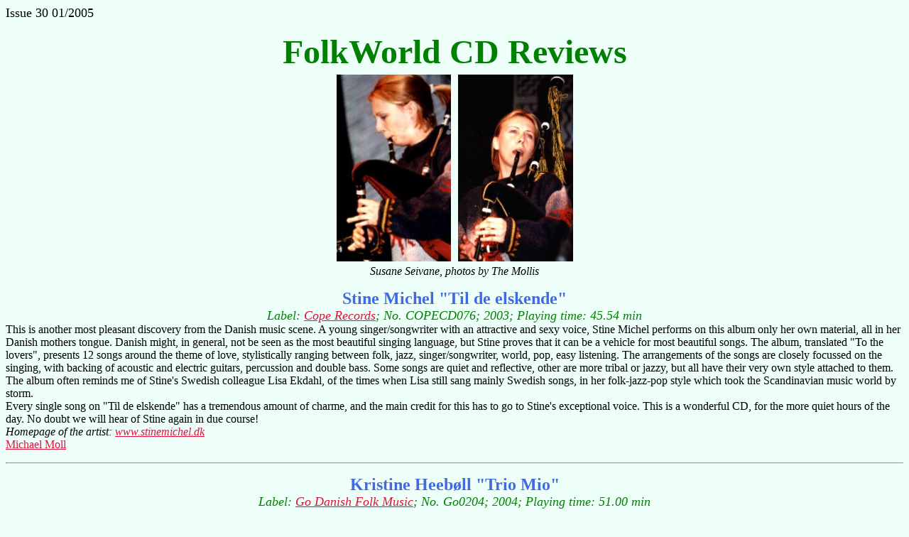

--- FILE ---
content_type: text/html
request_url: http://www.folkworld.de/30/e/cds1.html
body_size: 22357
content:
<html> <head><title>FolkWorld CD Reviews</title></head>  <body bgcolor="#EEFFFA" link="#dc143c" alink="#FF3300" vlink="#8b0000">  
<p><font size=4>Issue 30 01/2005</font></p>
<center>
  <font size=7 COLOR="#008000"><b>FolkWorld CD Reviews</b><br>
  </font><img src="../../16/p/susane.jpg" width="161" height="263" vspace="5" hspace="5" alt="Susane Seivane, photo by The Mollis"><img src="../../16/p/susane2.jpg" width="162" height="263" alt="Susane Seivane, photo by The Mollis" vspace="5" hspace="5"> 
  <br>
  <i>Susane Seivane, photos by The Mollis </i> 
</center>

<p><a name="mich"></a> 
  <center>
    <font size=5 color="4169e1"><b>Stine Michel "Til de elskende"</b></font><br>
    <font size=4 color="#008000"><i>Label: <a href="http://www.coperecords.dk">Cope 
    Records</a>; No. COPECD076; 2003; Playing time: 45.54 min </i></font> 
  </center>
  This is another most pleasant discovery from the Danish music scene. A young 
  singer/songwriter with an attractive and sexy voice, Stine Michel performs on 
  this album only her own material, all in her Danish mothers tongue. Danish might, 
  in general, not be seen as the most beautiful singing language, but Stine proves 
  that it can be a vehicle for most beautiful songs. The album, translated &quot;To 
  the lovers&quot;, presents 12 songs around the theme of love, stylistically 
  ranging between folk, jazz, singer/songwriter, world, pop, easy listening. The 
  arrangements of the songs are closely focussed on the singing, with backing 
  of acoustic and electric guitars, percussion and double bass. Some songs are 
  quiet and reflective, other are more tribal or jazzy, but all have their very 
  own style attached to them. The album often reminds me of Stine's Swedish colleague 
  Lisa Ekdahl, of the times when Lisa still sang mainly Swedish songs, in her 
  folk-jazz-pop style which took the Scandinavian music world by storm.<br>
  Every single song on &quot;Til de elskende&quot; has a tremendous amount of 
  charme, and the main credit for this has to go to Stine's exceptional voice. 
  This is a wonderful CD, for the more quiet hours of the day. No doubt we will 
  hear of Stine again in due course!<br>
  <i>Homepage of the artist: <a href="http://www.stinemichel.dk">www.stinemichel.dk</a></i><br>
  <a href="../../fw/staff.html#staff">Michael Moll</a></p>
<hr>
<p><a name="heeb"></a> 
  <center>
    <font size=5 color="4169e1"><b>Kristine Heeb&oslash;ll "Trio Mio"</b></font><br>
    <font size=4 color="#008000"><i>Label: <a href="http://www.gofolk.dk">Go Danish 
    Folk Music</a>; No. Go0204; 2004; Playing time: 51.00 min </i></font> 
  </center>
  Staying in Denmark, with another impressive young female folk musician with 
  her debut solo CD. Kristine Heeb&oslash;ll's &quot;Trio Mio&quot; is an instrumental 
  album, with music usually based in the Danish tradition, but taking on inspiration 
  from various other music styles, especially classical, jazz and other Scandinavian 
  folk traditions. What makes the album stand out is that all tunes are composed 
  by Kristine, yet each has a lot of character and individuality. <br>
  Kristine is not a completely new face on the Danish folk scene, she used to 
  play in one of Denmark's flagship folk bands, Ph&oslash;nix. Kristine plays 
  the violin, and her &quot;Trio Mio&quot; is completed by two excellent musicians, 
  Nicolaj Busk on piano and accordion and Jens Ulvsand (from the Swedish folk 
  rock band Av&aring;da) on guitar and bouzouki. Additionally, the CD features 
  guests, including a string quartet, a percussionist, and a guest singer contributing 
  one song. <br>
  This is beautiful Danish folk music, of a quality that can easily stand its 
  ground in the international folk music scene. Another one to watch out for!<br>
  <i>Homepage of the artist: <a href="http://www.kristineheeboll.dk">www.kristineheeboll.dk</a>, 
  contact to artist: <a href="mailto:info@kristineheeboll.dk">info@kristineheeboll.dk</a>, 
  contact to label: <a href="mailto:go@gofolk.dk">go@gofolk.dk</a></i><br>
  <a href="../../fw/staff.html#staff">Michael Moll</a></p>
<hr>
<p><a name="lilh"></a> 
  <center>
    <font size=5 color="4169e1"><b>Lars Lilholt "De instrumentale"</b></font><br>
    <font size=4 color="#008000"><i>Label: RecArt Music; No. 5982262; 2004; Playing 
    time: 65.14 min </i></font> 
  </center>
  Compared to the two performers reviewed above, Lars Lilholt is an &quot;oldie&quot; 
  in the Danish folk music scene. As one of the best known and (at least in Denmark) 
  most popular acts of the Danish folk scene, he has since the 1980s his own folk 
  rock band, the Lars Lilholt Band, known mainly for folk/rock/pop songs in Danish 
  language. Before that, in the late seventies, he worked in the band &quot;Kraen 
  Bysteds&quot;. <br>
  As the title of this CD already says, this album features only instrumental 
  music, assembled from the various albums Lars has recorded over the last 26 
  years both with the Lars Lilholt Band and Kraen Bysteds. Most fo the tunes on 
  the album have traditional Danish roots, or have been composed by Danish musicians 
  in the 18th and 18th century. I have to admit that a lot of the material on 
  this album sounds rather dated to me, stylistically based on European folk rock 
  from the 70s, such as Steeleye Span. Even the newest material, recorded in 2001 
  and 2003, is no exception. Correspondingly is the line-up featured on the album, 
  with a strong focus on mandolin, fiddle, drums and bass. Even though there is 
  some really nice material on the CD, I found this album overall a bit bland. 
  The instrumentals might be fun to have as part of a concert, or as the instrumentals 
  on a song based CD, but on their own they are a bit much. Listening to the CD 
  with headphones, I also noticed that the CD has no high stereo standards, making 
  it unsuitable for discmans and the like.<br>
  <a href="../../fw/staff.html#staff">Michael Moll</a></p>
<hr>
<p><a name="fras"></a> 
  <center>
    <font size=5 color="4169e1"><b>Alasdair Fraser with Muriel Johnstone &amp; 
    Natalie Haas "Legacy of the Scottish Fiddle - Vol. 2: Tunes from the life 
    and land of Robert Burns"</b></font><br>
    <font size=4 color="#008000"><i>Label: <a href="http://www.culburnie.com">Culburnie 
    (via Greentrax)</a>; No. CUL120; 2004; Playing time: 67.18 min </i></font> 
  </center>
  In 2001, Alasdari Fraser recorded with Paul Machlis the &quot;Legacy of the 
  Scottish Fiddle - Vol.1&quot;, which was a real gem, featuring music from all 
  important Scottish composers (<a href="../../20/e/cds1.html#fras">see FolkWorld 
  review</a>). It took three years until Alasdair recorded the much awaited second 
  volume of &quot;Legacy of the Scottish Fiddle&quot;, this time with pianist 
  Muriel Johnstone and cellist Natalie Haas. <br>
  Vol. 2 focusses on one particular time in the Scottish music history: the second 
  half of the 18th century, the life time of Scotland's national poet Robert Burns. 
  This was the &quot;Golden Age&quot; of music and dance in Scotland, a time when 
  also the aristocracy and upper class took a keen interest in traditional music. 
  The style of the album is very much at this upper class level, taking folk music 
  into a formal environment. Compared to Vol. 1, the music on this album is performed 
  in a much more restrained and formal way, and focusses more on quieter tunes.<br>
  Most tunes played here are linked to songs of Robert Burns, even though most 
  of them are actually much older tunes, and their original name is quite different 
  to what they are mainly known as today, based on Burns songs. Alasdair spent 
  a lot of time researching these tunes, and came across a large number of different 
  names for the same tunes. The booklet gives some interesting background information 
  on Scottish music of the 18th century.<br>
  Obviously, all the music is perfectly performed, and is always highly pleasant. 
  If I was to compare Vol.2 with Vol.1, I personally would pick Vol. 1, as this 
  has for me more life, more passion, more excitement. I am now already awaiting 
  what Vol.3 will offer - hopefully we will not have to wait another 3 years for 
  this! <br>
  <i>Homepage of the artist: <a href="http://www.alasdairfraser.com">www.alasdairfraser.com</a>, 
  contact to label: <a href="mailto:greentrax@aol.com">greentrax@aol.com</a></i> 
  / <i><a href="mailto:usinfo@culburnie.com">usinfo@culburnie.com</a></i><br>
  <a href="../../fw/staff.html#staff">Michael Moll</a></p>
<hr>
<p><a name="jans"></a> 
  <center>
    <font size=5 color="4169e1"><b>Henrik Jansberg "Signatur"</b></font><br>
    <font size=4 color="#008000"><i>Label: <a href="http://www.gofolk.dk">Go Danish 
    Folk Music</a>; No. GO0604; 2004; Playing time: 50.22 min </i></font> 
  </center>
  This is one of the new crop of Danish folk musicians deriving from the 5 year 
  folk music courses at the Carl Nielsen Academy of Music in Odense. Fiddler Henrik 
  Jansberg graduated this year, and directly presents his debut CD. On the album, 
  he presents a mixture of traditional tunes from Denmark and Sweden, as well 
  as a number of Henrik's compositions, usually close to traditional Scandinavian 
  and Celtic music. Henrik's playing is technically perfect, both in fast and 
  slower numbers, and also his compositions work very well. The fiddle is very 
  central throughout the CD, regularly also solo, while on other tunes, Henrik 
  is accompanied by guitar, double bass, and percussion.<br>
  There is nothing to blame on this album, but somehow I cannot get into the music 
  - it might be technically perfect, but somehow I feel the music does not have 
  enough soul and individuality. A good chef usually has a signature dish; yet 
  I struggle to find on &quot;Signatur&quot; a signature tune for Henrik. Probably 
  this is only personal taste, and no doubt the quality of the music is very high.<br>
  <i>Homepage of the artist: <a href="http://www.jansberg.com">www.jansberg.com</a>, 
  contact to artist: <a href="mailto:henrik@jansberg.com">henrik@jansberg.com</a>, 
  contact to label: <a href="mailto:go@gofolk.dk">go@gofolk.dk</a></i><br>
  <a href="../../fw/staff.html#staff">Michael Moll</a></p>
<hr>
<p><a name="sant"></a> 
  <center>
    <font size=5 color="4169e1"><b>Faustino Santalices "Gravaci&oacute;ns Hist&oacute;ricas 
    de Zanfano 1927-1949"</b></font><br>
    <font size=4 color="#008000"><i>Label: <a href="http://www.boacor.com">Boa 
    - Do Fol</a>; No. Do Fol 32; 2004 (1927-1949); Playing time: 45.11 min </i></font> 
  </center>
  Faustino Santalices (1877-1960) was an important figure for Galician folk music, 
  as a hurdy-gurdy and bagpipe player and researcher. Boa's Do Fol label has now 
  blown the dust of all the original recordings made of Faustino, and put them 
  on CD, as a testimony of Galica's musical traditions of the early 20th century. 
  Faustino had two recording sessions, one in 1927, the other in 1949. He presents 
  mainly hurdy gurdy accompanying his singing, as well as, from his 1927 recordings, 
  some bagpipe tunes. The sound quality is as you would expect it from recordings 
  of that age, so this album is really more for musicians wanting to trace back 
  the roots of Galician music, or enthusiasts who want to explore the roots of 
  todays Galician music scene. Praise goes to Boa for releasing this treasure 
  of musical history, which no doubt is a labour of love rather than a way of 
  making money.<br>
  <i>Contact to label: <a href="mailto:info@boacor.com">info@boacor.com</a></i><br>
  <a href="../../fw/staff.html#staff">Michael Moll</a></p>
<hr>
<p><a name="seiv"></a> 
  <center>
    <font size=5 color="4169e1"><b>Susane Seivane "Mares de Tempo&quot;</b></font><br>
    <font size=4 color="#008000"><i>Label: <a href="http://www.boacor.com">Boa 
    - Do Fol</a>; No. Do Fol 35; 2004; Playing time: 53.32 min </i></font> 
  </center>
  One of the new stars of the Galician folk music scene, young piper and singer 
  Susane Seivane has found already a following well beyond the Spanish borders. 
  This is already her third CD, recorded with her usual band featuring diatonic 
  accordion, bouzouki, bass, percussion, drums. Additionally, the band has on 
  some numbers guests, on harp, saxophone etc. Most of the material is contemporary 
  original material from Spanish musicans of the folk scene. <br>
  Overall, the musical flavour is typical for modern Galician folk music, has 
  always its edges and excitement, and is performed in a quality second to none. 
  Apart from plenty of gaita tunes, Susane sings also several songs on the CD, 
  with a strong and pleasant voice. These contemporary songs (often poems put 
  to music by Susane= are often more of an attractive Spanish folk-rock-pop style. 
  This CD is one which is easily accessible to the listener, providing plenty 
  of top quality Galician music that has its innovative edges, yet follows overall 
  the same direction as Susane's earlier albums. Nothing completely new, but as 
  superb as always!<br>
  The CD came with a bonus DVD, which is supposed to provide not only plenty of 
  background information, but also a video clip. I cannot say whether the DVD 
  is worth its while, as I have to admit that I do not own a DVD player...<br>
  <i>Contact to label: <a href="mailto:info@boacor.com">info@boacor.com</a></i><br>
  <a href="../../fw/staff.html#staff">Michael Moll</a></p>
<hr>
<p><a name="clea"></a> </p>
<p> 
  <center>
    <font size=5 color="4169e1"><b>Various Artists "The Clear Stream: Guitar Music 
    From Scotland & Beyond"</b></font><br>
    <font size=4 color="#008000"><i>Label: <a href="http://www.greentrax.com">Greentrax</a>; 
    No. CDTRAX268; 2004 </i></font> 
  </center>
  The gospel of John was once described as a pool in which a child might wade, 
  but an elephant swim. This lovely album of Scottish guitar music brings that 
  comparison to mind. Its straightforward appearance masks hidden depths, allowing 
  it to be experienced at a number of levels. For the casual listener it is a 
  delightfully easy album, chock full of lovely tunes and good playing: a wonderful 
  way to pass an hour or so. Yet pay it close attention and you'll be witness 
  to the development of cutting-edge guitar playing in the Celtic style. Some 
  of the best in the scene are represented, including pioneers like Dick Gaughan 
  and the late Tony Cuffe; gun players like Tony McManus; and newcomers like Innes 
  Watson.<br>
  The project had a more than elephantine gestation period, begun by Greentrax's 
  Ian Green and guitarist Brian McNeill around 10 years ago. They caught Ossian's 
  Tony Cuffe in an Edinburgh studio in 1994, but it took the best part of a decade 
  to get the other guitarists down on tape. Innes Watson for one would be glad 
  of the delays. He was only 9 years old when the project began! <br>
  About half of the pieces chosen are traditional Scottish or Irish tunes. These 
  include "Da Day Dawns" and "Toss the Feathers", beautifully played by Innes 
  Watson; "Roslin Castle", given a tenderly syncopated treatment by Jack Evans; 
  "Scarce o' Tatties", richly ornamented by Brian McNeill; and "The Battle of 
  Waterloo", simply yet dramatically played by Tony Cuffe. <br>
  The other pieces include a mix of traditional-style new tunes and neo-Celtic 
  works. The former category includes Dick Gaughan's "She of Many Names" and Ivan 
  Drever's "Leaving Stoer". In the latter category are tunes by Breton guitarist 
  Soig Siberil and bassist Alain Genty. They join Tony McManus in a couple of 
  the most adventurous and rivetting sets on the album.<br>
  "The Clear Stream" may not quite be a gospel, but it certainly carries good 
  news for fans of guitar music. <br>
  <a href="../../fw/staff.html#staff">Peter Grant</a></p>
<hr>
<p><a name="bain"></a> 
  <center>
    <font size=5 color="4169e1"><b>Dave Bainbridge "Veil of Gossamer"</b></font><br>
    <font size=4 color="#008000"><i>Label: Open Sky; No. OPENVP4CD; 2004 </i></font> 
  </center>
  How do you describe the group Iona? Celtic, spiritual, folk-rock, crossover, 
  retro-progressive? Whatever your answer, it also applies to the new solo album 
  of Iona co-founder Dave Bainbridge, and is a clear demonstration of one of the 
  chief sources of that group's creative drive. Bainbridge is a musical polymath. 
  He wrote, arranged and recorded everything, and played some 20 instruments on 
  this feast of an album. That's not to deny the brilliant guests he brought to 
  the table, including Iona friends like vocalist Joanne Hogg, multi-instrumentalist 
  Troy Donockley (especially on pipes and whistles), drummer Frank van Essen and 
  bassist Nick Beggs. <br>
  There are some very tasty entrees and side-salads, such as solo guitar pieces 
  "The Seen & the Unseen" and "Seahouses", and the ensemble hymn-like "Until the 
  Tide Turns". But it's the substantial works, "The Everlasting Hills" (20 minutes) 
  and "Star-Filled Skies" (15 minutes), that showcase the breadth of Bainbridge's 
  musical palate. The former is a work of Celtic Christian spirituality written 
  by David Adam and set to music by Bainbridge. At once intensely earthy and yet 
  tingling with otherworldliness, it veers from plain chant to intricate 80s style 
  electric guitar, and baroque church music to rousing symphonic rock. It is a 
  masterful musical exploration of the seasons of the soul. <br>
  The concluding suite, "Star-Filled Skies", includes a wonderful Celtic knees-up, 
  with drummer van Essen playing folk fiddle, Donockley on uilleann pipes and 
  whistle, and Bainbridge swapping from bouzouki and mandolin to soaring electric 
  guitar - Celtic folk-rock at its best. After this brief if breathtaking interlude 
  the piece ends on the same contemplative note on which it began, with some heavenly 
  Gaelic singing from Mae McKenna. <br>
  To some this album may appear to be a smorgasbord of disparate musical dishes 
  just tossed together for mere entertainment. To me it is more like a carefully 
  planned banquet: coherent, challenging and enormously nourishing. <br>
  Highly recommended. <br>
  <a href="../../fw/staff.html#staff">Peter Grant</a></p>
<hr>
<p><a name="velv"></a> 
  <center>
    <font size=5 color="4169e1"><b>Velvetone &quot;Switchback Ride&quot;</b></font><br>
    <font size=4 color="#008000"><i>Label: <a href="http://www.crosscut.de">Crosscut 
    Records</a>; No.CCD 12008 </i></font> 
  </center>
  Fans of Quentin Tarantino soundtracks will love this album. Slick, sexy, supercool- 
  Switchback Ride is the Roots-Rock 'n' Roll quartett Velvetone's third album. 
  The lads confess to such a wide range of influences, from Johnny Cash and Screamin' 
  Jay Hawkins, to The Clash, Nick Cave and Roy Orbison, that their sound on this 
  album is a mixture of Brylcreamed, Hippy-hippy-shake style tracks (check out 
  "Leave Me Cryin'" and "Cursed (My Senses)") and glitzy, spandex numbers (listen 
  to the covers of "Welcome to the Pleasuredome" and "Just to Satisfy You").<br>
  The band comprise Ray Devaryo on vocals, maracas and rubboard (OK, explain that 
  one to me!), Tammo L�ers on guitars and farfisa organ, Andy Merck on bass and 
  backing vocals and Lars K�ster on drums, tambourine and backing vocals. Switchback 
  Ride is a indeed a savage ride across the Americana plains. Not bad, for Germany's 
  self-proclaimed "best rock 'n' roll band"!<br>
  More information on Velvetone can be found on the Crosscut Records website: 
  <a href="http://www.crosscut.de">www.crosscut.de</a>. <br>
  <a href="../../fw/staff.html#staff">Kathy-Ann Tan</a></p>
<hr>
<p><a name="dalf"></a> 
  <center>
    <font size=5 color="4169e1"><b>Lou Dalfin &quot;L'oste del diau&quot; 
    </b></font><br>
    <font size=4 color="#008000"><i>Label: <a href="http://www.felmay.it">Felmay</a>; 
    No. FY8085 </i></font> 
  </center>
  If ever there was an Italian equivalent of The Pogues or Mano Negra, then Lou 
  Dalfin are it. Since their appearance on the Italian Occitan (valley) music 
  scene in 1982, the band have grown from strength to strength, giving traditional 
  Occitan music a contemporary facelift and reaching out to a wider public. <br>
  The album itself consists of a wonderful selection of bourr�e, corente, mazurche 
  and rigodons, or, in layman's terms, tracks ranging from traditional melodies 
  played on the hurdy-gurdy, accordion, violin and flutes, to more rowdy, irreverential 
  rock numbers. The folk interludes are marvellous however (try track 3, "seguida 
  de rigodons"), and the lyrics aren't bad either! <br>
  L'oste del diau is definitely an album worth adding to your collection, and 
  Lou Dalfin are a band worth checking out. More information is available from 
  their website: <a href="http://www.felmay.it/8085uk.html">www.felmay.it/8085uk.html</a>. 
  <br>
  <a href="../../fw/staff.html#staff">Kathy-Ann Tan</a></p>
<hr>
<p><a name="tran"></a> 
  <center>
    <font size=5 color="4169e1"><b>Transsylvanians &quot;Igen"</b></font><br>
    <font size=4 color="#008000"><i>Label: <a href="http://www.wetparkmusic.com">Westpark 
    Music</a>; No.Westpark 87103; 2004 </i></font> 
  </center>
  So what if you don't speak Hungarian? Isn't it all in the attitude? Well, these 
  blood-sucking guys (oops, sorry, three guys and a girl) certainly pack a punch 
  with their mix of punk-rock, ska and eastern european folk tunes (i.e. Hungarian 
  speed-folk). Tiborcz Andras, the Pan-like Hungarian lead singer of the band 
  is accompanied by Nay Isabel, his female partner in crime who also plays the 
  double bass. Hendrik Maa�' wicked guitar riffs and Thomas Leisner's explosive 
  drumbeats complete the outfit. <br>
  "Igen" is the Transsylvanian's fifth CD to date. Not bad, for a band who've 
  been together for eight years and toured England, Poland, Switzerland and the 
  Netherlands. <br>
  For more information on the blood-thirsty Transsylvanians, check out their devilish 
  website <a href="http://www.transsylvanians.de">www.transsylvanians.de</a>. 
  <br>
  <a href="../../fw/staff.html#staff">Kathy-Ann Tan</a></p>
<hr>
<p><a name="west"></a> 
  <center>
    <font size=5 color="4169e1"><b>West of Eden &quot;A Stupid Thing to Do&quot;</b></font><br>
    <font size=4 color="#008000"><i>Label: West of Music; No. WOMCD3</i></font> 
  </center>
  West of Eden are a young Swedish band who write and produce their own blend 
  of trad Irish / Celtic music combined with a fresh twist of Scandinavian pop. 
  The result- a sound somewhere between Gothenburg and Galway! "A Stupid Thing 
  to Do" is their third album, following hot on the heels of two extremely successful 
  previous releases ("West of Eden" (1997) and "Rollercoaster" (2001)), and a 
  European tour which saw the band play to appreciative audiences in Holland, 
  Belgium and (of course) Ireland. <br>
  This third album has received pretty rave reviews in their homeland, being thumbed 
  as "a world class album" (Arbetarbladet) and "simply quite fantastic!" (SLA). 
  Jenny Schaub's lead vocals are certainly quite remarkable, and the tunes are 
  pretty listener-friendly, which inevitably leads to a description as the Swedish 
  answer to The Corrs. Then again, we shouldn't be drawing comparisons at this 
  stage, would we? Together, the band (Jenny Schaub- lead vocals and accordion, 
  Martin Schaub- piano, keyboards, guitar, mandolin, dobro, additional accordion, 
  Oyvind Eriksen - bass, Ola Karlevo- drums and percussion, David Ekh- electric 
  guitar, ebow, additional acoustic guitar and Tobias Edvardson- fiddle, viola, 
  backing vocals) create their own unique sound which is their major strength. 
  The tracks "Flooded", "How I Wish That Something Good Would Happen" and "Haven't 
  Worked It Out" (especially the latter) should certainly see some airplay on 
  the alternative/ folk charts. A very listenable album indeed! <br>
  More information on West of Eden can be found on their website: <a href="http://www.westofeden.com">www.westofeden.com</a>. 
  <br>
  <a href="../../fw/staff.html#staff">Kathy-Ann Tan</a></p>
<hr>
<p><a name="stoc"></a> 
  <center>
    <font size=5 color="4169e1"><b>Various Artists "Stockfish Records - Closer 
    to the Music"</b></font><br>
    <font size=4 color="#008000"><i>Label: <a href="http://www.stockfish-records.de">Stockfish 
    Records</a>; No. SFR 357.4003.2; 2004 </i></font> 
  </center>
  This is the first sampler that Stockfish Records have put together, one long 
  overdue, and which offers 17 tracks from the various CDs they have produced 
  from 1998 to 2004. Not a bad showcase of artists, and, overall, a compilation 
  that puts together some of the finest in today's songwriting talent, thought-provoking 
  lyrics included. From Allan Taylor's "Beat Hotel" and "Wheel of Fortune" to 
  Sara K.'s "Turned My Upside Down" and "The Painter", Chris Jones' "Set 'em up, 
  Joe" and "No Sanctuary Here" to David Roth's "Pearl Diver" and "Before I Die", 
  the tracks weave their way from mellow lovesong to sharp social commentary. 
  My favourite tracks on the album had to be Mike Silver's "Not a Matter of Pride" 
  and Sara K's "The Painter". All in all, "Closer to the Moon" is definitely a 
  compilation of tunes well worth adding to your collection. <br>
  More information is available from Stockfish Records, <a href="http://www.stockfish-records.de">www.stockfish-records.de</a>. 
  <br>
  <a href="../../fw/staff.html#staff">Kathy-Ann Tan</a></p>
<hr>
<p><a name="apri"></a> 
  <center>
    <font size=5 color="4169e1"><b>April Moon &quot;Suddenly September&quot;</b></font><br>
    <font size=4 color="#008000"><i>Label: Kreakustic Records; No. KRE 200401; 
    2004 </i></font> 
  </center>
  April Moon is a pop-rock band with a folksy sound- picture. Their frontman and 
  lead singer is Uwe Juras, who sounds like a cross between Crash Test Dummies 
  and Matchbox 20. With solid musicianship in the form of Laura Werner on violin, 
  Jans Koenig on guitar, Mike Bruehl on keyboards, Daniel Franz on guitar, Sebastian 
  Ritter on electric bass, Joern Mildner on drums and Oliver Lanka on accordion, 
  "Suddenly September" is an excellent debut album of original tunes and two covers 
  (check out Susanne Vega's "Luka" and Nik Kershaw's "Wouldn't It Be Good" rendered 
  April Moon style). Although I liked the covers, I thought April Moon's own tunes 
  were definitely much better, and my favourite was the title track itself. <br>
  April Moon are definitely a band that have potential. Given time, and with a 
  little bit more work, I'd say their second album could be a real success. For 
  more details, surf their website, at <a href="http://www.aprilmoon.de">www.aprilmoon.de</a>. 
  <br>
  <a href="../../fw/staff.html#staff">Kathy-Ann Tan</a></p>
<hr>
<p><a name="cale"></a> </p>
<p> 
  <center>
    <font size=5 color="4169e1"><b>Caledonix &quot;Plaid Without Compromise"</b></font><br>
    <font size=4 color="#008000"><i>Label: OTHIs Medienverlag; No. LC 10518 </i></font> 
  </center>
  Caledonix is not just another (mostly) German band playing music in the Scottish 
  tradition. To date, they are probably one of the most successful bands of their 
  kind, with their debut CD, "Hot n'Scot n'" receiving rave reviews and the fact 
  that they're already making nationwide television appearances. The music is 
  largely acoustic- accordion, guitar, bass, bodhran and harmonica - and the tunes, 
  traditional. The band - Perry Letsch on harmonica and vocals, Axel McRenfftlen 
  on vocals and acoustic bass, Uwe Krupka on guitar and vocals, Gabi Wenhuda on 
  bodhran, flute and vocals and Clemens Rau on accordion - are definitely a blast 
  "live", as other reviews can confirm. <br>
  "Plaid Without Compromise" is perhaps a rather apt title for an album which 
  offers just that- 17 traditional tunes played with oomph and occassional fury. 
  Overall, however, I found the album a little uneven in quality; some of the 
  tracks were excellent but at times, the playing wasn't quite top. Overall, however, 
  a very promising album, and a band I'd definitely recommend watching "live". 
  More information on Caledonix can be found at <a href="http://www.caledonix.de">www.caledonix.de</a>. 
  <br>
  <a href="../../fw/staff.html#staff">Kathy-Ann Tan</a></p>
<hr>
<p><a name="swim"></a> 
  <center>
    <font size=5 color="4169e1"><b>Swimmy &quot;The Bed of Justice"</b></font><br>
    <font size=4 color="#008000"><i>Label: The Kerry Records</i></font> 
  </center>
  Swimmy are an eight-piece band comprising Thomas Bergholz, Kerstin Blatz, Dennis 
  Kranz, Axel Lemke, Martin Schmitt, Hagen Scholl, Peter Schuth und Karsten Weyand. 
  Their influences are far and wide, ranging from Arab Strap (!) and Coldplay 
  to the Jesus & Mary Chain, Pulp and Radiohead. Why on earth then, one might 
  ask, do these guys release a (largely trad) folk album? True, there are one 
  or two original compositions (which, in my opinion, are very promising, and, 
  to a certain extent, better than the trad pieces) such as "Walking in the Fog" 
  and "Taciturnity", but most of the tunes on the album are strictly trad ("Loch 
  Lomond", "Hills of Connemara", "The Kerry Dances", "Toss the Feathers" and "The 
  Water is Wide"). <br>
  "The Bed of Justice" is a pretty good try, for a first album. Let's hope, however, 
  that the second one sees more original compositions, which is what I think the 
  band do best. Check out Swimmy's website: <a href="http://www.swimmy.de">www.swimmy.de</a>. 
  <br>
  <a href="../../fw/staff.html#staff">Kathy-Ann Tan</a></p>
<hr>
<p><a name="byrn"></a> 
  <center>
    <font size=5 color="4169e1"><b>Tommy Byrnes &quot;Alehouse Insurrections"</b></font><br>
    <font size=4 color="#008000"><i>Label: Sovereignty Records; 
    No.SR 001 </i></font> 
  </center>
  The opening track on the album sounds like it belongs to the soundtrack of a 
  film like "Far and Away" or "Waking Ned Devine". The second, however, is more 
  typical of the sound of the album, which combines traditional Celtic sensibility 
  with influences from the wild and experimental progressive rock music of the 
  70s. Previous to going solo, Byrnes played with the band Ockham's Razor, As 
  Byrnes says himself, "I still can't believe I went to Ireland instead of going 
  to college. What can I say? It was the eighties and I was a poor Democrat." 
  Perhaps Ireland did him good, as the man is now a multi-instrumentalist, playing 
  guitars, bagpipes, whistles, keyboards, drums and bodhran, amongst others. <br>
  "Alehouse Insurrections" is a pretty good debut album, with loads of oomph. 
  I'd definitely be curious to hear what the next album sounds like! Keep up the 
  good work, Tommy! More information on Tommy Byrnes can be found at <a href="http://www.tommybyrnes.com">www.tommybyrnes.com</a>. 
  <br>
  <a href="../../fw/staff.html#staff">Kathy-Ann Tan</a></p>
<hr>
<p><a name="magi"></a> 
  <center>
    <font size=5 color="4169e1"><b>V/a &quot;Magic Irish Inspirations&quot;</b></font><br>
    <font size=4 color="#008000"><i>Label: Vive La Difference (a division of Heupferd 
    Musik Verlag GmbH); No.VLDCD 20022 </i></font> 
  </center>
  "Magic Irish Inspirations" is a good compilation which features some of the 
  top bands in the Irish / Celtic trad music scene today. Flook, Rawlins Cross, 
  NorthCregg, Reeltime and Dezi Donnelly are amongst the younger names on the 
  tracklist, together with some more established names in the business such as 
  Finbar Furey, Andy Irvine and Niamh Parsons. <br>
  As a budget sampler CD, released on the label "Vive La Difference!", this is 
  certainly one worth adding to your collection. Geraldine MacGowan's "Listen, 
  Listen", the closing track on the album, couldn't be a more appropriate entreaty. 
  For a catalogue of albums also released on the "Vive La Difference!" label, 
  check out <a href="http://www.zweitausandeins.de">www.zweitausandeins.de</a>. 
  <br>
  <a href="../../fw/staff.html#staff">Kathy-Ann Tan</a></p>
<hr>
<p><a name="skol"></a> 
  <center>
    <font size=5 color="4169e1"><b>Skolvan "Live in Italia" </b></font><br>
    <font size=4 color="#008000"><i>Label: <a href="http://keltiamusique.com">Keltia 
    Musique</a>; KMCD150; 2004; Playing time: 45:59 + 54:59 min</i></font> 
  </center>
  <a href="http://www.skolvan.com/">Skolvan</a> (-> <a href="../../21/d/cds2.html#skol">FW#21</a>) 
  has been formed in 1984, since then being one of the leading figures in traditional 
  Breton music. Tradition taking into the contemporary world, precisely. Youenn 
  Le Bihan plays bombard, biniou and the <i>piston</i>, a self-created type of 
  baroque oboe that counts largely for the unique Skolvan sound. Bernard Le Dreau 
  replaced the typical violin by a saxophone; and young Loig Troel is the current 
  diatonic accordion player. Furthermore, there's Gilles Le Bigot (-> <a href="../../26/d/cds1.html#nune">FW#26</a>) 
  who adapted the open tuning guitar to Breton music, and Dominique Molard, brother 
  of Jacky and Patrick (see below), on various percussion instruments uniting 
  traditional Breton music and the different rhytmical styles from all over the 
  planet. This 2 CD set recorded live in Italy is both a Best Of Skolvan highlighting 
  a twenty years career and a journey turning Breton fest noz dances into listening 
  music, taking it from the village green into the theatre and clubs. Wonderful 
  tunes and performance too. <br>
  <i><a href="http://keltiamusique.com">Keltia Musique</a></i><br>
  <a href="../../fw/staff.html#staff">Walkin' T:-)M</a></p>
<hr>
<p><a name="mola"></a> 
  <center>
    <font size=5 color="4169e1"><b>Patrick Molard & Alain Genty "To the Bobs" 
    </b></font><br>
    <font size=4 color="#008000"><i>Label: <a href="http://keltiamusique.com">Keltia 
    Musique</a>; KMCD156; 2004; Playing time: 49:10 min</i></font> 
  </center>
  <a href="http://www.patrickmolard.com/">Patrick Molard</a> is one of the few 
  musicians that play both the biniou koz (Breton pipes) and biniou braz (great 
  Highland bagpipes). In the early 1970s he went to Aberdeen to study p�obaireachd 
  with Bob Brown und Bob Nicol, the two bobs in question. With his brothers Jacky 
  (fiddle) and Dominique (percussion, Skolvan, see above), he became one of the 
  heroes of the Breton folk revival. Here Patrick plays Scottish and Breton pipes, 
  airs from all over the European continent, traditonal dance tunes from the Celtic 
  fringe, from Britanny to the Hebrides, piobaireachd from Scotland. Alain Genty 
  (-> <a href="../../8/cc-wolf.html">FW#8</a>) adds bass, guitar, piano and percussion. 
  Both are composers in their own right, tunes have been named in honour of pipers 
  Fred Morrison (-> <a href="../../12/e/cds2.html#morr">FW#12</a>, <a href="../../26/e/cds1.html#morr">FW#26</a>) 
  and Rory Campbell (-> <a href="../../10/e/cds1.html#camp">FW#10</a>, <a href="../../22/e/cds2.html#camp">FW#22</a>). 
  A fitting tribute to Patrick's teachers - and to bagpipe maker <a href="http://www.rghardie.com">Bob 
  Hardie</a> as well, he plays one of his chanters. <br>
  <i><a href="http://keltiamusique.com">Keltia Musique</a></i><br>
  <a href="../../fw/staff.html#staff">Walkin' T:-)M</a></p>
<hr>
<p><a name="kila"></a> 
  <center>
    <font size=5 color="4169e1"><b>K&iacute;la "Live in Dublin" </b></font><br>
    <font size=4 color="#008000"><i>Label: <a href="http://www.kila.ie">Kila Records</a>; 
    KRCD 010; 2004; Playing time: 72:32 min</i></font> 
  </center>
  <center>
    <font size=5 color="4169e1"><b>R&oacute;n&aacute;n &Oacute; Snodaigh "Tonnta 
    r&oacute;" </b></font><br>
    <font size=4 color="#008000"><i>Label: <a href="http://www.kila.ie">Kila Records</a>; 
    KRCD 102; 2004; Playing time: 54:28 min</i></font> 
  </center>
  <a href="http://www.kila.ie">K&iacute;la</a> (-> <a href="../../26/e/cds6.html#kila">FW#26</a>) 
  is one of the most extraordinary roots music acts coming from the Emerald Isle. 
  No shamrocks and leprechauns but fusing self-composed tunes in traditional style 
  with percussive world beat. On the road for eight years, most of these live 
  tracks have been recorded at the Olympia Theatre and Vicar Street in Dublin, 
  one each in France and Australia, from 2002 to 2004. Half of the tracks had 
  been taken from K&iacute;la's last record "Luna Park", two tracks have not been 
  previously released, plus the song "Seo mo leaba", taken from singer R&oacute;n&aacute;n 
  &Oacute; Snodaigh's solo album "Tonnta r&oacute;", featuring Indian percussionist 
  <a href="http://www.momentrecords.com/">Zakir Hussain</a> playing kanjira. Live 
  in concert, the K&iacute;la experience is even more exciting than anything laid 
  down in the rather sterile studio environment. This is music to dance to.<br>
  At the very heart of the K&iacute;la sound is the charismatic singer and bodhran 
  player R&oacute;n&aacute;n &Oacute; Snodaigh, famed for his talking-drum-style 
  playing on the Irish frame-drum and his unique songwriting. His previous solo 
  effort "Tip Toe" (-> <a href="../../26/e/cds3.html#snod">FW#26</a>) was a quiet 
  song affair and guitar based, the songs being in the English language. "Tonnta 
  r&oacute;" is K&iacute;la as usual, the songs written by R&oacute;n&aacute;n 
  being in Gaelic, African chant like, rhythmical and percussive. Percussion freaks 
  will be delighted of the multi-layered drums. "Tonnta r&oacute;" is the perfect 
  completion to the K&iacute;la catalogue, if you are more into songs. Ronan is 
  said being a great Gaelic lyricist, unfortunatly this is left in the shadows 
  for all of us not having any Gaelic. <br>
  <i><a href="http://www.kila.ie">Kila Records</a></i><br>
  <a href="../../fw/staff.html#staff">Walkin' T:-)M</a></p>
<hr>
<p><a name="moza"></a> 
  <center>
    <font size=5 color="4169e1"><b>Mozaik "Live from the Powerhouse" </b></font><br>
    <font size=4 color="#008000"><i>Label: <a href="http://www.hummingbirdrecords.com">Hummingbird</a>; 
    HBCD0036; 2004; Playing time: 61:52 min</i></font> 
  </center>
  <a href="http://andyirvine.com">Andy Irvine</a> (vocals, bouzouki, mandolin, 
  harmonice -> <a href="../../23/e/andy.html">FW#23</a>) goes to Australia once 
  a year and he got the idea to form a band for a month-long tour, that recorded 
  this in concert at The Powerhouse, Brisbane, in March 2002. Featuring the three 
  strands of Andy's music that had driven him on: Irish and American folk, a mix 
  of songs and tunes from his solo career and Planxty (-> <a href="../../27/e/news.html#plan">FW#27</a>) 
  standards, sometimes going back to pre-Planxty days; Andy's flirtation with 
  Balkan music where he travelled in the late 1960s, traditional tunes his ear 
  caught and impressions he composed himself; plus throwing in an American old-timey 
  tune for good measure. So everything seems quite Irvine-like, but that's misleading. 
  It's a powerhouse band: Donal Lunny (bouzouki, guitar, bodhran), <a href="http://www.brucemolsky.com/">Bruce 
  Molsky</a> (vocals, fiddle, 5-string banjo), <a href="http://www.nikola.hu/">Nikola 
  Parov</a> (gadulka, gaida, kaval, tin whistle, clarinet, guitar, kalimba -> 
  <a href="../../21/d/cds1.html#paro">FW#21</a>), and <a href="http://www.andyirvine.com/promo/rens-bio.html">Rens 
  van der Zalm</a> (fiddle, mandolin, guitar). A string band that <i>moved from 
  Milltown Malby, Co. Clare into Stara Zagore, Co. Bulgaria and moved along to 
  Galax, Co. Virginia and back.</i> Certainly one of the highlights of 2004. <br>
  <i><a href="http://www.hummingbirdrecords.com">Hummingbird Records</a></i><br>
  <a href="../../fw/staff.html#staff">Walkin' T:-)M</a></p>
<hr>
<p><a name="faul"></a> 
  <center>
    <font size=5 color="4169e1"><b>David Faulkner & Steve Turner "English and 
    Border Music for Pipes" </b></font><br>
    <font size=4 color="#008000"><i>Own Label; EELCD03; 2004; Playing time: 58:47 
    min</i></font> 
  </center>
  Devon based David Faulkner (Moebius -> <a href="../../29/e/cds5.html#kenn">FW#29</a>) 
  plays Border bagpipes in G (and low C pipes and Bb whistle on one track), a 
  champion of traditional English and (Scottish) Border tunes for quite some time. 
  Steve Turner adds the accordion, rarely taking the lead melody, but providing 
  a rock-solid carpet for Steve to step on and feel comfortable. The tunes are 
  rather from the forgotten side, pure trad from England and the Borders, from 
  manuscript sources of four centuries, many of them previously unrecorded. However, 
  this recording is not only worth mentioning for its repertoire, the playing 
  is brilliant as well and the melodies sweet and swinging. <br>
  <i><a href="mailto:david@eelgrinders.freserve.c.uk">Email David Faulkner</a></i><br>
  <a href="../../fw/staff.html#staff">Walkin' T:-)M</a></p>
<hr>
<p> 
  <center>
    <a name="carb"><font size=5 color="4169e1"><b>Angelina Carberry & Martin Quinn 
    </b></font><br>
    <font size=4 color="#008000"><i>Label: ReelTrad; RTR 001; 2003; Playing time: 
    44:13 min</i></font> </a>
  </center>
  <a name="carb">This is the second take of Angelina Carberry, exchanging her 
  father Peter for her husband as her duet partner Martin Quinn. Angelina Carberry 
  & Martin Quinn are based Galway nowadays. Born in Manchester, Angelina hails 
  from a renowned musical family from Co. Longford and played with the Bumblebees); 
  Martin comes from Co. Armagh and toured with Gerry O'Connor</a> and <a href="http://www.dorsa.com/">Na 
  Dorsa</a>. Angelina is no mean banjo player with a swinging, rhythmical style 
  that holds the sets together. Martin Quinn plays the accordion in marital harmony. 
  The music is flowing and the pace is controlled. Reels and jigs dominate, a 
  mixed bag of common sesson tunes, some rather obscure, and a few recent composed 
  pieces by Paddy Fahey & Co. There's a few hornpipes too as well as a slow air 
  and a barndance written by Martin. John Blake, accompanist extraordinaire of 
  Teada (-> <a href="../../23/e/cds5.html#macd">FW#23</a>, <a href="../../29/e/cds4.html#tead">FW#29</a>), 
  adds some guitar. However, very modestly, it's an banjo/accordion album after 
  all. <br>
  <i><a href="http://www.reeltrad.com">ReelTrad Records</a></i><br>
  <a href="../../fw/staff.html#staff">Walkin' T:-)M</a></p>
<hr>
<p><a name="kell"></a> 
  <center>
    <font size=5 color="4169e1"><b>James Kelly "Melodic Journeys" </b></font><br>
    <font size=4 color="#008000"><i>Own Label; JKMO147; 2004; Playing time: 50:26 
    min</i></font> 
  </center>
  Dublin-born <a href="http://www.jameskellymusic.com">James Kelly</a> learned 
  his music from his father John Kelly, the out-standing fiddler and concertina 
  player from Kilbaha, Co Clare, who had been a founding member of Sean O Riada's 
  "Ceoltoiri Cualann" in the early 1960's (-> <a href="../../28/e/nshift10.html">FW#28</a>). 
  James has been recording and touring since being 14 years of age, being a member 
  of Patrick Street (-> <a href="../../24/e/cds4.html#patr">FW#24</a>) and Planxty 
  (-> <a href="../../27/e/news.html#plan">FW#27</a>) at times. Based in Florida 
  since 1978, he continued the trad career. His third solo album takes you on 
  a journey which is both melodic and rudimentary. James's unaccompanied pure 
  solo fiddle does not distract from the essence of the music. Having composed 
  some 600 tunes (due for publication) none of those is featured here, all titles 
  are traditional. Sources are his father and the music of Clare, piper Paddy 
  Moloney (-> <a href="../../8/paddy.html">FW#8</a>) from Ceoltoiri Cualann days, 
  there's also the Sligo connection by way of Michael Coleman. If you're looking 
  for pure fiddle music, don't pass over. This is essential. <br>
  <i><a href="http://www.jameskellymusic.com">James Kelly Music</a></i><br>
  <a href="../../fw/staff.html#staff">Walkin' T:-)M</a></p>
<hr>
<p><a name="cala"></a> 
  <center>
    <font size=5 color="4169e1"><b>Caladh "Live in Kyteler's Inn" </b></font><br>
    <font size=4 color="#008000"><i>Label: Own label; Playing time: 60:03 min</i></font> 
  </center>
  County Carlow in the south east of Ireland is probably not really known as a 
  hotbed for traditional Irish music, so follow me up (or down) to Carlow. Here's 
  a band that puts it on the traditional and folk music map. <a href="http://www.caladh.com">Caladh</a> 
  are Liam Merriman (vocals, guitar, bodhran), Eoin O'Meachair (banjo, whistle) 
  and Steven Haberlin (guitar), and they recorded their debut live at Kyteler's 
  Inn, Kilkenny. A couple of buoyant tunes, a mixed bag of traditional and contemporary 
  songs and ballads: "Bean Phaidin", "Curragh of Kildare", "As I Roved Out", Luka 
  Blooms's "You Couldn't have Come At A Better Time",... Caladh is Gaelic and 
  translates as "quay", and the band's music is no disastrous gale force but gently 
  pushing against the shore. <br>
  According to their website, Steven has been exchanged for Greg Boland (of folk 
  rock band Scullion) and a studio CD is planned for early 2005. Perhaps even 
  with a more adventurous repertoire. <br>
  <i><a href="http://www.caladh.com">www.caladh.com</a></i><br>
  <a href="../../fw/staff.html#staff">Walkin' T:-)M</a></p>
<hr>
<p><a name="duig"></a> 
  <center>
    <font size=5 color="4169e1"><b>Eoin Duignan "Lumina" </b></font><br>
    <font size=4 color="#008000"><i>Label: Duigo Music; OAC CD 704; 2004; Playing 
    time: 43:18 min</i></font> 
  </center>
  <a href="http://www.duigo.com">Eoin Duignan</a> (-> <a href="../../29/e/fwoods.html">FW#29</a>) 
  is an accomplished traditional Irish musician from West Kerry. As uilleann piper 
  his gurus are Seamus Ennis and Leo Rowsome (-> <a href="../../26/d/rowsome.html">FW#26</a>). 
  Eoin is addicted to the low whistle too, and "Lumina" is especially written 
  for this instrument. This six-part suite has been inspired by the six opulent 
  stained-glass windows in <a href="http://www.diseart.ie">D�seart</a> Chapel, 
  Dingle. Its creator <a href="http://www.bpib.com/illustrat/clarke.htm">Harry 
  Clarke</a> (1889-1930) is widely recognised as one of the greatest stained-glass 
  artists (one of his close friends was piper <a href="http://www.iol.ie/~ronolan/doran.html">Johnny 
  Doran</a>, by the way). <i>They vividly illustrate Clarke�s unique style, with 
  lively animated faces, a profusion of rich vibrant colours and generous ornamentation.</i> 
  This could be said about Eoin's music as well. The windows display the life 
  of Christ from birth to death, through sadness and laughter, pain and joy. The 
  listener is caught in haunting slow airs and lively percussive reels and jigs, 
  in meditation and party. A collection of original compositions only but some 
  Norwegian folk dances. Eoin is joined by producer Gerry O�Beirne (-> <a href="../../11/e/cds2.html#obei">FW#11</a>), 
  <a href="http://www.mairebreatnach.com">M�ire Breathnach</a> (-> <a href="../../25/e/cds3.html#breat">FW#25</a>), 
  Liam O Maonlao� (-> <a href="../../11/e/cds3.html#nune">FW#11</a>, <a href="../../17/e/cds3.html#shan">FW#17</a>, 
  <a href="../../23/e/cds5.html#ose">FW#23</a>, <a href="../../29/d/cds2.html#burn">FW#29</a>), 
  <a href="http://www.philcoulter.com">Steve Coulter</a> (-> <a href="../../17/e/cds3.html#coul">FW#17</a>) 
  and James Blennerhassett (-> <a href="../../22/e/cds2.html#kenn">FW#22</a>, 
  <a href="../../28/e/cds4.html#slag">FW#28</a>). <br>
  <i><a href="http://www.duigo.com">www.duigo.com</a></i><br>
  <a href="../../fw/staff.html#staff">Walkin' T:-)M</a></p>
<hr>
<p><a name="heal"></a> 
  <center>
    <font size=5 color="4169e1"><b>Hugh & Colm Healy "Macalla na h&Oacute;ige" 
    </b></font><br>
    <font size=4 color="#008000"><i>Label: Killeen Music; KM CD 001; 2004; Playing 
    time: 45:36 min</i></font> 
  </center>
  I remember one desperate Saturday night in the village of Corofin looking for 
  the music and the craic: on the way from the Corofin Arms to Cahir's, a one-man 
  band tootling "Living Next Door to Alice", and an old man, blissful with the 
  firewater, murmuring a friendly "how-are-you" while pissing between the parked 
  cars. I guess I went early to bed that night. But no, Corofin in Co Clare has 
  also been the stomping ground of Tony Linnane and <a href="http://www.daisydiscs.com">Sharon 
  Shannon</a> (-> <a href="../../17/e/cds3.html#shan">FW#17</a>, <a href="../../28/d/cds1.html#shan">FW#28</a>). 
  Now there's brothers <a href="http://www.healymusic.com">Hugh and Colm Healy</a>, 
  who did this recording with the help of another brother Eric on fiddle, Fergal 
  Scahill (guitar, bodhran -> <a href="../../25/e/cds1.html#mora">FW#25</a>), 
  Paul O'Driscoll (double bass -> <a href="../../9/e/cds1.html#mo">FW#9</a>, <a href="../../12/e/cds1.html#bowh">FW#12</a>), 
  Noel O'Donoghue (concert flute), Karol Lynch (banjo) and Michael O'Connell (uilleann 
  pipes). Hugh and Colm play the concertina and the button accordion respectively, 
  and have been pillars of the local session scene. The combination concertina 
  and button accordion is rather unique, recalling the early 1990's recordings 
  of two another Clare musicians, <a href="http://www.noelhill.com/">Noel Hill</a> 
  and <a href="http://www.thepuredrop.info/">Tony MacMahon</a>. "Macalla na h�ige" 
  translates as <i>echoes of youth</i>, and the Healys put their youthful vigour 
  into the sets. But they are enjoying themselves, playing at moderate pace and 
  never letting the music down. The tunes are from Clare and beyond, perhaps more 
  hornpipes as usual, and a French waltz. The button connection from Clare proves 
  that there are still some novel and unhackneyed facets to discover in traditional 
  music. <br>
  <i><a href="http://www.healymusic.com">www.healymusic.com</a></i><br>
  <a href="../../fw/staff.html#staff">Walkin' T:-)M</a></p>
<hr>
<p><a name="mcca"></a> 
  <center>
    <font size=5 color="4169e1"><b>V/A "McCalman Singular" </b></font><br>
    <font size=4 color="#008000"><i>Label: <a href="http://www.greentrax.com">Greentrax</a>; 
    CDTRAX269; 2004; Playing time: 59:57 min</i></font> 
  </center>
  Forty years ago, the <a href="http://www.mccalmans.co.uk">McCalmans</a> singing 
  group has been formed in Edinburgh (-> <a href="../../3/cds1d.html#mc">FW#3</a>, 
  <a href="../../10/d/cds2.html#mcca">FW#10</a>, <a href="../../23/d/cds2.html#mcca">FW#23</a>). 
  "McCalman Singular" is the 40th anniversary gift from the only remaining founder 
  member. Ian McCalman said he <i>would rather bunjee jump nude from the Scott 
  monument than record a solo album</i>, so his first non-Macs album features 
  14 of his 50+ ditties, sung by his friends: <a href="http://www.barbaradickson.net/">Barbara 
  Dickson</a>, <a href="http://www.dickalba.demon.co.uk">Dick Gaughan</a> (-> 
  <a href="../../25/e/cds1.html#gaug">FW#25</a>), <a href="http://www.jimmalcolm.com">Jim 
  Malcolm</a> (-> <a href="../../28/e/cds5.html#malc">FW#28</a>), niece Janet 
  McCalman, the Sangsters, <a href="http://www.islastclair.tv/">Isla St Clair</a> 
  (-> <a href="../../1/cds1e.html#isc">FW#1</a>), <a href="http://www.allantaylor.com">Allan 
  Taylor</a> (-> <a href="../../18/e/cds4.html#tayl">FW#18</a>), <a href="http://www.sheena-wellington.co.uk/">Sheena 
  Wellington</a>, and <a href="http://www.stoneyport.demon.co.uk/bio/whellansbio.html">Mike 
  Whellans</a> (-> <a href="../../27/e/cds3.html#whel">FW#27</a>). All newly recorded 
  plus recordings from the late <a href="http://www.dickalba.demon.co.uk/chain/derek_m.html">Derek 
  Moffat</a> and <a href="http://www.mcclellanweb.com/davysteele/">Davy Steele</a> 
  (-> <a href="../../21/d/cds1.html#drink">FW#21</a>, <a href="../../24/d/cds1.html#stee">FW#24</a>), 
  and even an intrumental track penned by Ian and performed by <a href="http://www.whirlierecords.co.uk">Aly 
  Bain and Phil Cunningham</a> (see DVD review in the German section). Ian's views 
  on Scotland and beyond are full of humour and wit. A few singers put a very 
  distinctive stamp on it, very entertaining. Great artists, great tunes, great 
  lyrics: <i>We're not saying we're big headed, we're not saying we're the best. 
  All we are saying, we're better than the rest. Wha's like us? Damn few and they're 
  a' deid.</i> <br>
  <i><a href="http://www.greentrax.com">Greentrax</a></i><br>
  <a href="../../fw/staff.html#staff">Walkin' T:-)M</a> </p>
<hr>

<blockquote> 
  <p><b>More English CD Reviews:</b> Page 1 - <a href="cds2.html">Page 2</a> - 
    <a href="cds3.html">Page 3</a> - <a href="cds4.html">Page 4</a> - <a href="cds5.html">Page 
    5</a><br>
    <b>More German CD Reviews:</b> <a href="../d/cd1.html">Page 1</a> - <a href="../d/cd2.html">Page 
    2</a><br>
    <b>Overview:</b> <a href="cds.html">CD Review Contents</a> </p>
</blockquote>

<p align="center"> <font size=4><a HREF="index.html#up">To the content of FolkWorld 
  No. 30</a></font></p>

<font size=-1>&#169 <a HREF="../../fw/staff.html">The Mollis</a> - Editors 
of FolkWorld; Published 01/2005</font> 
<p><FONT FACE="Arial" SIZE=-2>All material published in FolkWorld is &#169 The 
  Author via FolkWorld. Storage for private use is allowed and welcome. Reviews 
  and extracts of up to 200 words may be freely quoted and reproduced, if source 
  and author are acknowledged. For any other reproduction please ask the Editors 
  for permission. Although any external links from FolkWorld are chosen with greatest care, FolkWorld and its editors do not take any responsibility for the content of the linked external websites. </font> 
<hr>
 
<CENTER>
<FONT FACE="Arial" SIZE=-2>FolkWorld - Home of European Music</FONT><BR>

<A HREF="http://www.folkworld.de/"><IMG SRC="../../p/fw.jpg" WIDTH="360" HEIGHT="54" BORDER="0" ALT="FolkWorld Home"></A>
<BR>
<FONT FACE="Arial" SIZE=-2>Layout &amp; Idea of FolkWorld &#169 <a HREF="../../fw/staff.html">The Mollis</a> - Editors of FolkWorld</FONT>
</CENTER><p></P>

</body>
</html>